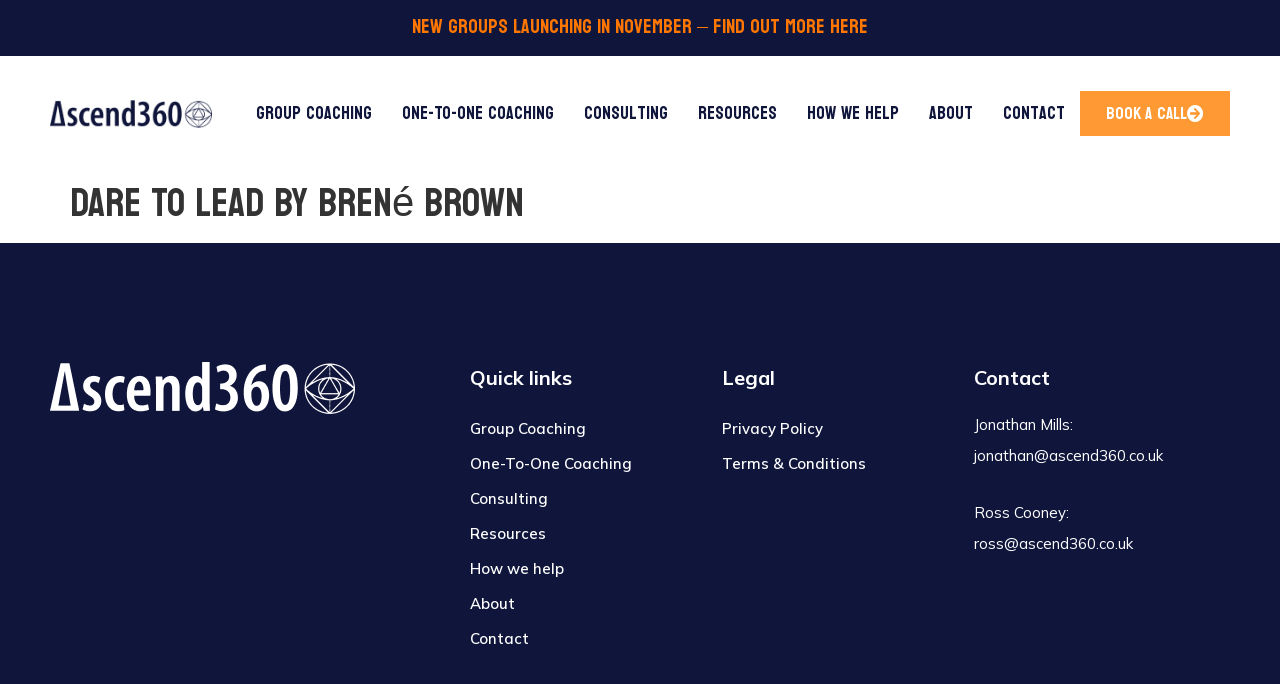

--- FILE ---
content_type: text/html; charset=UTF-8
request_url: https://www.ascend360.co.uk/resources/dare-to-lead-by-brene-brown/
body_size: 11633
content:
<!doctype html>
<html lang="en-US">
<head>
	<meta charset="UTF-8">
	<meta name="viewport" content="width=device-width, initial-scale=1">
	<link rel="profile" href="https://gmpg.org/xfn/11">
	<meta name='robots' content='index, follow, max-image-preview:large, max-snippet:-1, max-video-preview:-1' />

	<!-- This site is optimized with the Yoast SEO plugin v25.9 - https://yoast.com/wordpress/plugins/seo/ -->
	<title>DARE TO LEAD by Brené Brown - Ascend 360</title>
	<link rel="canonical" href="https://www.ascend360.co.uk/resources/dare-to-lead-by-brene-brown/" />
	<meta property="og:locale" content="en_US" />
	<meta property="og:type" content="article" />
	<meta property="og:title" content="DARE TO LEAD by Brené Brown - Ascend 360" />
	<meta property="og:url" content="https://www.ascend360.co.uk/resources/dare-to-lead-by-brene-brown/" />
	<meta property="og:site_name" content="Ascend 360" />
	<meta property="article:publisher" content="https://www.facebook.com/ascend360uk" />
	<meta property="article:modified_time" content="2022-07-22T12:31:56+00:00" />
	<meta name="twitter:card" content="summary_large_image" />
	<script type="application/ld+json" class="yoast-schema-graph">{"@context":"https://schema.org","@graph":[{"@type":"WebPage","@id":"https://www.ascend360.co.uk/resources/dare-to-lead-by-brene-brown/","url":"https://www.ascend360.co.uk/resources/dare-to-lead-by-brene-brown/","name":"DARE TO LEAD by Brené Brown - Ascend 360","isPartOf":{"@id":"https://www.ascend360.co.uk/#website"},"datePublished":"2022-07-22T12:31:55+00:00","dateModified":"2022-07-22T12:31:56+00:00","breadcrumb":{"@id":"https://www.ascend360.co.uk/resources/dare-to-lead-by-brene-brown/#breadcrumb"},"inLanguage":"en-US","potentialAction":[{"@type":"ReadAction","target":["https://www.ascend360.co.uk/resources/dare-to-lead-by-brene-brown/"]}]},{"@type":"BreadcrumbList","@id":"https://www.ascend360.co.uk/resources/dare-to-lead-by-brene-brown/#breadcrumb","itemListElement":[{"@type":"ListItem","position":1,"name":"Home","item":"https://www.ascend360.co.uk/"},{"@type":"ListItem","position":2,"name":"Resources","item":"https://www.ascend360.co.uk/resources/"},{"@type":"ListItem","position":3,"name":"DARE TO LEAD by Brené Brown"}]},{"@type":"WebSite","@id":"https://www.ascend360.co.uk/#website","url":"https://www.ascend360.co.uk/","name":"Ascend 360","description":"Business coaching to transform the way you work, live and play.","publisher":{"@id":"https://www.ascend360.co.uk/#organization"},"potentialAction":[{"@type":"SearchAction","target":{"@type":"EntryPoint","urlTemplate":"https://www.ascend360.co.uk/?s={search_term_string}"},"query-input":{"@type":"PropertyValueSpecification","valueRequired":true,"valueName":"search_term_string"}}],"inLanguage":"en-US"},{"@type":"Organization","@id":"https://www.ascend360.co.uk/#organization","name":"Ascend 360","url":"https://www.ascend360.co.uk/","logo":{"@type":"ImageObject","inLanguage":"en-US","@id":"https://www.ascend360.co.uk/#/schema/logo/image/","url":"https://www.ascend360.co.uk/wp-content/uploads/2022/05/logo.png","contentUrl":"https://www.ascend360.co.uk/wp-content/uploads/2022/05/logo.png","width":183,"height":32,"caption":"Ascend 360"},"image":{"@id":"https://www.ascend360.co.uk/#/schema/logo/image/"},"sameAs":["https://www.facebook.com/ascend360uk"]}]}</script>
	<!-- / Yoast SEO plugin. -->


<link rel="alternate" type="application/rss+xml" title="Ascend 360 &raquo; Feed" href="https://www.ascend360.co.uk/feed/" />
<link rel="alternate" type="application/rss+xml" title="Ascend 360 &raquo; Comments Feed" href="https://www.ascend360.co.uk/comments/feed/" />
<link rel="alternate" title="oEmbed (JSON)" type="application/json+oembed" href="https://www.ascend360.co.uk/wp-json/oembed/1.0/embed?url=https%3A%2F%2Fwww.ascend360.co.uk%2Fresources%2Fdare-to-lead-by-brene-brown%2F" />
<link rel="alternate" title="oEmbed (XML)" type="text/xml+oembed" href="https://www.ascend360.co.uk/wp-json/oembed/1.0/embed?url=https%3A%2F%2Fwww.ascend360.co.uk%2Fresources%2Fdare-to-lead-by-brene-brown%2F&#038;format=xml" />
<style id='wp-img-auto-sizes-contain-inline-css'>
img:is([sizes=auto i],[sizes^="auto," i]){contain-intrinsic-size:3000px 1500px}
/*# sourceURL=wp-img-auto-sizes-contain-inline-css */
</style>

<style id='wp-emoji-styles-inline-css'>

	img.wp-smiley, img.emoji {
		display: inline !important;
		border: none !important;
		box-shadow: none !important;
		height: 1em !important;
		width: 1em !important;
		margin: 0 0.07em !important;
		vertical-align: -0.1em !important;
		background: none !important;
		padding: 0 !important;
	}
/*# sourceURL=wp-emoji-styles-inline-css */
</style>
<link rel='stylesheet' id='wp-block-library-css' href='https://www.ascend360.co.uk/wp-includes/css/dist/block-library/style.min.css?ver=6.9' media='all' />
<style id='global-styles-inline-css'>
:root{--wp--preset--aspect-ratio--square: 1;--wp--preset--aspect-ratio--4-3: 4/3;--wp--preset--aspect-ratio--3-4: 3/4;--wp--preset--aspect-ratio--3-2: 3/2;--wp--preset--aspect-ratio--2-3: 2/3;--wp--preset--aspect-ratio--16-9: 16/9;--wp--preset--aspect-ratio--9-16: 9/16;--wp--preset--color--black: #000000;--wp--preset--color--cyan-bluish-gray: #abb8c3;--wp--preset--color--white: #ffffff;--wp--preset--color--pale-pink: #f78da7;--wp--preset--color--vivid-red: #cf2e2e;--wp--preset--color--luminous-vivid-orange: #ff6900;--wp--preset--color--luminous-vivid-amber: #fcb900;--wp--preset--color--light-green-cyan: #7bdcb5;--wp--preset--color--vivid-green-cyan: #00d084;--wp--preset--color--pale-cyan-blue: #8ed1fc;--wp--preset--color--vivid-cyan-blue: #0693e3;--wp--preset--color--vivid-purple: #9b51e0;--wp--preset--gradient--vivid-cyan-blue-to-vivid-purple: linear-gradient(135deg,rgb(6,147,227) 0%,rgb(155,81,224) 100%);--wp--preset--gradient--light-green-cyan-to-vivid-green-cyan: linear-gradient(135deg,rgb(122,220,180) 0%,rgb(0,208,130) 100%);--wp--preset--gradient--luminous-vivid-amber-to-luminous-vivid-orange: linear-gradient(135deg,rgb(252,185,0) 0%,rgb(255,105,0) 100%);--wp--preset--gradient--luminous-vivid-orange-to-vivid-red: linear-gradient(135deg,rgb(255,105,0) 0%,rgb(207,46,46) 100%);--wp--preset--gradient--very-light-gray-to-cyan-bluish-gray: linear-gradient(135deg,rgb(238,238,238) 0%,rgb(169,184,195) 100%);--wp--preset--gradient--cool-to-warm-spectrum: linear-gradient(135deg,rgb(74,234,220) 0%,rgb(151,120,209) 20%,rgb(207,42,186) 40%,rgb(238,44,130) 60%,rgb(251,105,98) 80%,rgb(254,248,76) 100%);--wp--preset--gradient--blush-light-purple: linear-gradient(135deg,rgb(255,206,236) 0%,rgb(152,150,240) 100%);--wp--preset--gradient--blush-bordeaux: linear-gradient(135deg,rgb(254,205,165) 0%,rgb(254,45,45) 50%,rgb(107,0,62) 100%);--wp--preset--gradient--luminous-dusk: linear-gradient(135deg,rgb(255,203,112) 0%,rgb(199,81,192) 50%,rgb(65,88,208) 100%);--wp--preset--gradient--pale-ocean: linear-gradient(135deg,rgb(255,245,203) 0%,rgb(182,227,212) 50%,rgb(51,167,181) 100%);--wp--preset--gradient--electric-grass: linear-gradient(135deg,rgb(202,248,128) 0%,rgb(113,206,126) 100%);--wp--preset--gradient--midnight: linear-gradient(135deg,rgb(2,3,129) 0%,rgb(40,116,252) 100%);--wp--preset--font-size--small: 13px;--wp--preset--font-size--medium: 20px;--wp--preset--font-size--large: 36px;--wp--preset--font-size--x-large: 42px;--wp--preset--spacing--20: 0.44rem;--wp--preset--spacing--30: 0.67rem;--wp--preset--spacing--40: 1rem;--wp--preset--spacing--50: 1.5rem;--wp--preset--spacing--60: 2.25rem;--wp--preset--spacing--70: 3.38rem;--wp--preset--spacing--80: 5.06rem;--wp--preset--shadow--natural: 6px 6px 9px rgba(0, 0, 0, 0.2);--wp--preset--shadow--deep: 12px 12px 50px rgba(0, 0, 0, 0.4);--wp--preset--shadow--sharp: 6px 6px 0px rgba(0, 0, 0, 0.2);--wp--preset--shadow--outlined: 6px 6px 0px -3px rgb(255, 255, 255), 6px 6px rgb(0, 0, 0);--wp--preset--shadow--crisp: 6px 6px 0px rgb(0, 0, 0);}:root { --wp--style--global--content-size: 800px;--wp--style--global--wide-size: 1200px; }:where(body) { margin: 0; }.wp-site-blocks > .alignleft { float: left; margin-right: 2em; }.wp-site-blocks > .alignright { float: right; margin-left: 2em; }.wp-site-blocks > .aligncenter { justify-content: center; margin-left: auto; margin-right: auto; }:where(.wp-site-blocks) > * { margin-block-start: 24px; margin-block-end: 0; }:where(.wp-site-blocks) > :first-child { margin-block-start: 0; }:where(.wp-site-blocks) > :last-child { margin-block-end: 0; }:root { --wp--style--block-gap: 24px; }:root :where(.is-layout-flow) > :first-child{margin-block-start: 0;}:root :where(.is-layout-flow) > :last-child{margin-block-end: 0;}:root :where(.is-layout-flow) > *{margin-block-start: 24px;margin-block-end: 0;}:root :where(.is-layout-constrained) > :first-child{margin-block-start: 0;}:root :where(.is-layout-constrained) > :last-child{margin-block-end: 0;}:root :where(.is-layout-constrained) > *{margin-block-start: 24px;margin-block-end: 0;}:root :where(.is-layout-flex){gap: 24px;}:root :where(.is-layout-grid){gap: 24px;}.is-layout-flow > .alignleft{float: left;margin-inline-start: 0;margin-inline-end: 2em;}.is-layout-flow > .alignright{float: right;margin-inline-start: 2em;margin-inline-end: 0;}.is-layout-flow > .aligncenter{margin-left: auto !important;margin-right: auto !important;}.is-layout-constrained > .alignleft{float: left;margin-inline-start: 0;margin-inline-end: 2em;}.is-layout-constrained > .alignright{float: right;margin-inline-start: 2em;margin-inline-end: 0;}.is-layout-constrained > .aligncenter{margin-left: auto !important;margin-right: auto !important;}.is-layout-constrained > :where(:not(.alignleft):not(.alignright):not(.alignfull)){max-width: var(--wp--style--global--content-size);margin-left: auto !important;margin-right: auto !important;}.is-layout-constrained > .alignwide{max-width: var(--wp--style--global--wide-size);}body .is-layout-flex{display: flex;}.is-layout-flex{flex-wrap: wrap;align-items: center;}.is-layout-flex > :is(*, div){margin: 0;}body .is-layout-grid{display: grid;}.is-layout-grid > :is(*, div){margin: 0;}body{padding-top: 0px;padding-right: 0px;padding-bottom: 0px;padding-left: 0px;}a:where(:not(.wp-element-button)){text-decoration: underline;}:root :where(.wp-element-button, .wp-block-button__link){background-color: #32373c;border-width: 0;color: #fff;font-family: inherit;font-size: inherit;font-style: inherit;font-weight: inherit;letter-spacing: inherit;line-height: inherit;padding-top: calc(0.667em + 2px);padding-right: calc(1.333em + 2px);padding-bottom: calc(0.667em + 2px);padding-left: calc(1.333em + 2px);text-decoration: none;text-transform: inherit;}.has-black-color{color: var(--wp--preset--color--black) !important;}.has-cyan-bluish-gray-color{color: var(--wp--preset--color--cyan-bluish-gray) !important;}.has-white-color{color: var(--wp--preset--color--white) !important;}.has-pale-pink-color{color: var(--wp--preset--color--pale-pink) !important;}.has-vivid-red-color{color: var(--wp--preset--color--vivid-red) !important;}.has-luminous-vivid-orange-color{color: var(--wp--preset--color--luminous-vivid-orange) !important;}.has-luminous-vivid-amber-color{color: var(--wp--preset--color--luminous-vivid-amber) !important;}.has-light-green-cyan-color{color: var(--wp--preset--color--light-green-cyan) !important;}.has-vivid-green-cyan-color{color: var(--wp--preset--color--vivid-green-cyan) !important;}.has-pale-cyan-blue-color{color: var(--wp--preset--color--pale-cyan-blue) !important;}.has-vivid-cyan-blue-color{color: var(--wp--preset--color--vivid-cyan-blue) !important;}.has-vivid-purple-color{color: var(--wp--preset--color--vivid-purple) !important;}.has-black-background-color{background-color: var(--wp--preset--color--black) !important;}.has-cyan-bluish-gray-background-color{background-color: var(--wp--preset--color--cyan-bluish-gray) !important;}.has-white-background-color{background-color: var(--wp--preset--color--white) !important;}.has-pale-pink-background-color{background-color: var(--wp--preset--color--pale-pink) !important;}.has-vivid-red-background-color{background-color: var(--wp--preset--color--vivid-red) !important;}.has-luminous-vivid-orange-background-color{background-color: var(--wp--preset--color--luminous-vivid-orange) !important;}.has-luminous-vivid-amber-background-color{background-color: var(--wp--preset--color--luminous-vivid-amber) !important;}.has-light-green-cyan-background-color{background-color: var(--wp--preset--color--light-green-cyan) !important;}.has-vivid-green-cyan-background-color{background-color: var(--wp--preset--color--vivid-green-cyan) !important;}.has-pale-cyan-blue-background-color{background-color: var(--wp--preset--color--pale-cyan-blue) !important;}.has-vivid-cyan-blue-background-color{background-color: var(--wp--preset--color--vivid-cyan-blue) !important;}.has-vivid-purple-background-color{background-color: var(--wp--preset--color--vivid-purple) !important;}.has-black-border-color{border-color: var(--wp--preset--color--black) !important;}.has-cyan-bluish-gray-border-color{border-color: var(--wp--preset--color--cyan-bluish-gray) !important;}.has-white-border-color{border-color: var(--wp--preset--color--white) !important;}.has-pale-pink-border-color{border-color: var(--wp--preset--color--pale-pink) !important;}.has-vivid-red-border-color{border-color: var(--wp--preset--color--vivid-red) !important;}.has-luminous-vivid-orange-border-color{border-color: var(--wp--preset--color--luminous-vivid-orange) !important;}.has-luminous-vivid-amber-border-color{border-color: var(--wp--preset--color--luminous-vivid-amber) !important;}.has-light-green-cyan-border-color{border-color: var(--wp--preset--color--light-green-cyan) !important;}.has-vivid-green-cyan-border-color{border-color: var(--wp--preset--color--vivid-green-cyan) !important;}.has-pale-cyan-blue-border-color{border-color: var(--wp--preset--color--pale-cyan-blue) !important;}.has-vivid-cyan-blue-border-color{border-color: var(--wp--preset--color--vivid-cyan-blue) !important;}.has-vivid-purple-border-color{border-color: var(--wp--preset--color--vivid-purple) !important;}.has-vivid-cyan-blue-to-vivid-purple-gradient-background{background: var(--wp--preset--gradient--vivid-cyan-blue-to-vivid-purple) !important;}.has-light-green-cyan-to-vivid-green-cyan-gradient-background{background: var(--wp--preset--gradient--light-green-cyan-to-vivid-green-cyan) !important;}.has-luminous-vivid-amber-to-luminous-vivid-orange-gradient-background{background: var(--wp--preset--gradient--luminous-vivid-amber-to-luminous-vivid-orange) !important;}.has-luminous-vivid-orange-to-vivid-red-gradient-background{background: var(--wp--preset--gradient--luminous-vivid-orange-to-vivid-red) !important;}.has-very-light-gray-to-cyan-bluish-gray-gradient-background{background: var(--wp--preset--gradient--very-light-gray-to-cyan-bluish-gray) !important;}.has-cool-to-warm-spectrum-gradient-background{background: var(--wp--preset--gradient--cool-to-warm-spectrum) !important;}.has-blush-light-purple-gradient-background{background: var(--wp--preset--gradient--blush-light-purple) !important;}.has-blush-bordeaux-gradient-background{background: var(--wp--preset--gradient--blush-bordeaux) !important;}.has-luminous-dusk-gradient-background{background: var(--wp--preset--gradient--luminous-dusk) !important;}.has-pale-ocean-gradient-background{background: var(--wp--preset--gradient--pale-ocean) !important;}.has-electric-grass-gradient-background{background: var(--wp--preset--gradient--electric-grass) !important;}.has-midnight-gradient-background{background: var(--wp--preset--gradient--midnight) !important;}.has-small-font-size{font-size: var(--wp--preset--font-size--small) !important;}.has-medium-font-size{font-size: var(--wp--preset--font-size--medium) !important;}.has-large-font-size{font-size: var(--wp--preset--font-size--large) !important;}.has-x-large-font-size{font-size: var(--wp--preset--font-size--x-large) !important;}
/*# sourceURL=global-styles-inline-css */
</style>

<link rel='stylesheet' id='hello-elementor-css' href='https://www.ascend360.co.uk/wp-content/themes/hello-elementor/assets/css/reset.css?ver=3.4.4' media='all' />
<link rel='stylesheet' id='hello-elementor-theme-style-css' href='https://www.ascend360.co.uk/wp-content/themes/hello-elementor/assets/css/theme.css?ver=3.4.4' media='all' />
<link rel='stylesheet' id='hello-elementor-header-footer-css' href='https://www.ascend360.co.uk/wp-content/themes/hello-elementor/assets/css/header-footer.css?ver=3.4.4' media='all' />
<link rel='stylesheet' id='elementor-frontend-css' href='https://www.ascend360.co.uk/wp-content/plugins/elementor/assets/css/frontend.min.css?ver=3.33.0' media='all' />
<link rel='stylesheet' id='elementor-post-5-css' href='https://www.ascend360.co.uk/wp-content/uploads/elementor/css/post-5.css?ver=1764879824' media='all' />
<link rel='stylesheet' id='widget-image-css' href='https://www.ascend360.co.uk/wp-content/plugins/elementor/assets/css/widget-image.min.css?ver=3.33.0' media='all' />
<link rel='stylesheet' id='widget-nav-menu-css' href='https://www.ascend360.co.uk/wp-content/plugins/elementor-pro/assets/css/widget-nav-menu.min.css?ver=3.33.1' media='all' />
<link rel='stylesheet' id='widget-heading-css' href='https://www.ascend360.co.uk/wp-content/plugins/elementor/assets/css/widget-heading.min.css?ver=3.33.0' media='all' />
<link rel='stylesheet' id='widget-icon-list-css' href='https://www.ascend360.co.uk/wp-content/plugins/elementor/assets/css/widget-icon-list.min.css?ver=3.33.0' media='all' />
<link rel='stylesheet' id='elementor-icons-css' href='https://www.ascend360.co.uk/wp-content/plugins/elementor/assets/lib/eicons/css/elementor-icons.min.css?ver=5.44.0' media='all' />
<link rel='stylesheet' id='elementor-post-572-css' href='https://www.ascend360.co.uk/wp-content/uploads/elementor/css/post-572.css?ver=1764879825' media='all' />
<link rel='stylesheet' id='elementor-post-294-css' href='https://www.ascend360.co.uk/wp-content/uploads/elementor/css/post-294.css?ver=1764879825' media='all' />
<link rel='stylesheet' id='elementor-gf-mulish-css' href='https://fonts.googleapis.com/css?family=Mulish:100,100italic,200,200italic,300,300italic,400,400italic,500,500italic,600,600italic,700,700italic,800,800italic,900,900italic&#038;display=swap' media='all' />
<link rel='stylesheet' id='elementor-gf-koulen-css' href='https://fonts.googleapis.com/css?family=Koulen:100,100italic,200,200italic,300,300italic,400,400italic,500,500italic,600,600italic,700,700italic,800,800italic,900,900italic&#038;display=swap' media='all' />
<link rel='stylesheet' id='elementor-icons-shared-0-css' href='https://www.ascend360.co.uk/wp-content/plugins/elementor/assets/lib/font-awesome/css/fontawesome.min.css?ver=5.15.3' media='all' />
<link rel='stylesheet' id='elementor-icons-fa-solid-css' href='https://www.ascend360.co.uk/wp-content/plugins/elementor/assets/lib/font-awesome/css/solid.min.css?ver=5.15.3' media='all' />
<link rel='stylesheet' id='elementor-icons-fa-brands-css' href='https://www.ascend360.co.uk/wp-content/plugins/elementor/assets/lib/font-awesome/css/brands.min.css?ver=5.15.3' media='all' />
<script src="https://www.ascend360.co.uk/wp-includes/js/jquery/jquery.min.js?ver=3.7.1" id="jquery-core-js"></script>
<script src="https://www.ascend360.co.uk/wp-includes/js/jquery/jquery-migrate.min.js?ver=3.4.1" id="jquery-migrate-js"></script>
<link rel="https://api.w.org/" href="https://www.ascend360.co.uk/wp-json/" /><link rel="alternate" title="JSON" type="application/json" href="https://www.ascend360.co.uk/wp-json/wp/v2/resources/3198" /><link rel="EditURI" type="application/rsd+xml" title="RSD" href="https://www.ascend360.co.uk/xmlrpc.php?rsd" />
<meta name="generator" content="WordPress 6.9" />
<link rel='shortlink' href='https://www.ascend360.co.uk/?p=3198' />
<meta name="generator" content="Elementor 3.33.0; features: additional_custom_breakpoints; settings: css_print_method-external, google_font-enabled, font_display-swap">
<!-- Google Tag Manager --><script>(function(w,d,s,l,i){w[l]=w[l]||[];w[l].push({'gtm.start':
new Date().getTime(),event:'gtm.js'});var f=d.getElementsByTagName(s)[0],
j=d.createElement(s),dl=l!='dataLayer'?'&l='+l:'';j.async=true;j.src=
'https://www.googletagmanager.com/gtm.js?id='+i+dl;f.parentNode.insertBefore(j,f);
})(window,document,'script','dataLayer','GTM-MF6JS89');</script><!-- End Google Tag Manager -->
<script defer data-domain="ascend360.co.uk" src="https://plausible.prblm.co/js/plausible.js"></script>

			<style>
				.e-con.e-parent:nth-of-type(n+4):not(.e-lazyloaded):not(.e-no-lazyload),
				.e-con.e-parent:nth-of-type(n+4):not(.e-lazyloaded):not(.e-no-lazyload) * {
					background-image: none !important;
				}
				@media screen and (max-height: 1024px) {
					.e-con.e-parent:nth-of-type(n+3):not(.e-lazyloaded):not(.e-no-lazyload),
					.e-con.e-parent:nth-of-type(n+3):not(.e-lazyloaded):not(.e-no-lazyload) * {
						background-image: none !important;
					}
				}
				@media screen and (max-height: 640px) {
					.e-con.e-parent:nth-of-type(n+2):not(.e-lazyloaded):not(.e-no-lazyload),
					.e-con.e-parent:nth-of-type(n+2):not(.e-lazyloaded):not(.e-no-lazyload) * {
						background-image: none !important;
					}
				}
			</style>
			<link rel="icon" href="https://www.ascend360.co.uk/wp-content/uploads/2022/05/favicon.png" sizes="32x32" />
<link rel="icon" href="https://www.ascend360.co.uk/wp-content/uploads/2022/05/favicon.png" sizes="192x192" />
<link rel="apple-touch-icon" href="https://www.ascend360.co.uk/wp-content/uploads/2022/05/favicon.png" />
<meta name="msapplication-TileImage" content="https://www.ascend360.co.uk/wp-content/uploads/2022/05/favicon.png" />
</head>
<body class="wp-singular resources-template-default single single-resources postid-3198 wp-custom-logo wp-embed-responsive wp-theme-hello-elementor hello-elementor-default elementor-default elementor-kit-5">

<!-- Calendly link widget begin -->
<link href="https://assets.calendly.com/assets/external/widget.css" rel="stylesheet">
<script src="https://assets.calendly.com/assets/external/widget.js" type="text/javascript" async></script>

<!-- Calendly link widget end -->

<!-- Trigger calendly popup from elementor button with class of .bookcall added -->
<script>jQuery( document ).ready( function( $ ) {$( document ).on( 'click', '.bookcall', function( event ) {event.preventDefault();Calendly.initPopupWidget({url:'https://calendly.com/ascend360/catch_up'});} );} );</script>
<!-- Trigger calendly popup from elementor button with class of .bookcall added -->
<!-- Google Tag Manager (noscript) --><noscript><iframe src="https://www.googletagmanager.com/ns.html?id=GTM-MF6JS89"
height="0" width="0" style="display:none;visibility:hidden"></iframe></noscript><!-- End Google Tag Manager (noscript) -->

<a class="skip-link screen-reader-text" href="#content">Skip to content</a>

		<header data-elementor-type="header" data-elementor-id="572" class="elementor elementor-572 elementor-location-header" data-elementor-post-type="elementor_library">
			<div class="elementor-element elementor-element-142dff7 e-flex e-con-boxed e-con e-parent" data-id="142dff7" data-element_type="container" data-settings="{&quot;background_background&quot;:&quot;classic&quot;}">
					<div class="e-con-inner">
				<div class="elementor-element elementor-element-827e245 elementor-widget elementor-widget-text-editor" data-id="827e245" data-element_type="widget" data-widget_type="text-editor.default">
				<div class="elementor-widget-container">
									<p><a href="https://www.ascend360.co.uk/#signup">NEW GROUPS LAUNCHING IN November &#8211; FIND OUT MORE HERE</a></p>								</div>
				</div>
					</div>
				</div>
				<section class="elementor-section elementor-top-section elementor-element elementor-element-4e976c4 elementor-section-content-middle elementor-section-boxed elementor-section-height-default elementor-section-height-default" data-id="4e976c4" data-element_type="section">
						<div class="elementor-container elementor-column-gap-default">
					<div class="elementor-column elementor-col-50 elementor-top-column elementor-element elementor-element-452da7c" data-id="452da7c" data-element_type="column">
			<div class="elementor-widget-wrap elementor-element-populated">
						<div class="elementor-element elementor-element-ca5a598 elementor-widget elementor-widget-theme-site-logo elementor-widget-image" data-id="ca5a598" data-element_type="widget" data-widget_type="theme-site-logo.default">
				<div class="elementor-widget-container">
											<a href="https://www.ascend360.co.uk">
			<img width="183" height="32" src="https://www.ascend360.co.uk/wp-content/uploads/2022/05/logo.png" class="attachment-full size-full wp-image-25" alt="" />				</a>
											</div>
				</div>
					</div>
		</div>
				<div class="elementor-column elementor-col-50 elementor-top-column elementor-element elementor-element-0fee010" data-id="0fee010" data-element_type="column">
			<div class="elementor-widget-wrap elementor-element-populated">
						<div class="elementor-element elementor-element-19f643b elementor-widget__width-auto elementor-nav-menu--stretch elementor-nav-menu--dropdown-tablet elementor-nav-menu__text-align-aside elementor-nav-menu--toggle elementor-nav-menu--burger elementor-widget elementor-widget-nav-menu" data-id="19f643b" data-element_type="widget" data-settings="{&quot;full_width&quot;:&quot;stretch&quot;,&quot;submenu_icon&quot;:{&quot;value&quot;:&quot;&lt;i class=\&quot;\&quot; aria-hidden=\&quot;true\&quot;&gt;&lt;\/i&gt;&quot;,&quot;library&quot;:&quot;&quot;},&quot;layout&quot;:&quot;horizontal&quot;,&quot;toggle&quot;:&quot;burger&quot;}" data-widget_type="nav-menu.default">
				<div class="elementor-widget-container">
								<nav aria-label="Menu" class="elementor-nav-menu--main elementor-nav-menu__container elementor-nav-menu--layout-horizontal e--pointer-none">
				<ul id="menu-1-19f643b" class="elementor-nav-menu"><li class="menu-item menu-item-type-post_type menu-item-object-page menu-item-1095"><a href="https://www.ascend360.co.uk/group-coaching/" class="elementor-item">Group Coaching</a></li>
<li class="menu-item menu-item-type-post_type menu-item-object-page menu-item-1096"><a href="https://www.ascend360.co.uk/one-to-one-coaching/" class="elementor-item">One-To-One Coaching</a></li>
<li class="menu-item menu-item-type-post_type menu-item-object-page menu-item-8599"><a href="https://www.ascend360.co.uk/page-for-bethan/" class="elementor-item">Consulting</a></li>
<li class="menu-item menu-item-type-post_type menu-item-object-page menu-item-2228"><a href="https://www.ascend360.co.uk/ascend-360-resources/" class="elementor-item">Resources</a></li>
<li class="menu-item menu-item-type-post_type menu-item-object-page menu-item-1081"><a href="https://www.ascend360.co.uk/what-we-do/" class="elementor-item">How we help</a></li>
<li class="menu-item menu-item-type-post_type menu-item-object-page menu-item-1079"><a href="https://www.ascend360.co.uk/about/" class="elementor-item">About</a></li>
<li class="menu-item menu-item-type-post_type menu-item-object-page menu-item-2261"><a href="https://www.ascend360.co.uk/contact-us/" class="elementor-item">Contact</a></li>
</ul>			</nav>
					<div class="elementor-menu-toggle" role="button" tabindex="0" aria-label="Menu Toggle" aria-expanded="false">
			<i aria-hidden="true" role="presentation" class="elementor-menu-toggle__icon--open eicon-menu-bar"></i><i aria-hidden="true" role="presentation" class="elementor-menu-toggle__icon--close eicon-close"></i>		</div>
					<nav class="elementor-nav-menu--dropdown elementor-nav-menu__container" aria-hidden="true">
				<ul id="menu-2-19f643b" class="elementor-nav-menu"><li class="menu-item menu-item-type-post_type menu-item-object-page menu-item-1095"><a href="https://www.ascend360.co.uk/group-coaching/" class="elementor-item" tabindex="-1">Group Coaching</a></li>
<li class="menu-item menu-item-type-post_type menu-item-object-page menu-item-1096"><a href="https://www.ascend360.co.uk/one-to-one-coaching/" class="elementor-item" tabindex="-1">One-To-One Coaching</a></li>
<li class="menu-item menu-item-type-post_type menu-item-object-page menu-item-8599"><a href="https://www.ascend360.co.uk/page-for-bethan/" class="elementor-item" tabindex="-1">Consulting</a></li>
<li class="menu-item menu-item-type-post_type menu-item-object-page menu-item-2228"><a href="https://www.ascend360.co.uk/ascend-360-resources/" class="elementor-item" tabindex="-1">Resources</a></li>
<li class="menu-item menu-item-type-post_type menu-item-object-page menu-item-1081"><a href="https://www.ascend360.co.uk/what-we-do/" class="elementor-item" tabindex="-1">How we help</a></li>
<li class="menu-item menu-item-type-post_type menu-item-object-page menu-item-1079"><a href="https://www.ascend360.co.uk/about/" class="elementor-item" tabindex="-1">About</a></li>
<li class="menu-item menu-item-type-post_type menu-item-object-page menu-item-2261"><a href="https://www.ascend360.co.uk/contact-us/" class="elementor-item" tabindex="-1">Contact</a></li>
</ul>			</nav>
						</div>
				</div>
				<div class="elementor-element elementor-element-1955ec1 elementor-widget__width-auto elementor-hidden-tablet elementor-hidden-mobile bookcall elementor-widget elementor-widget-button" data-id="1955ec1" data-element_type="widget" data-widget_type="button.default">
				<div class="elementor-widget-container">
									<div class="elementor-button-wrapper">
					<a class="elementor-button elementor-button-link elementor-size-sm" href="#">
						<span class="elementor-button-content-wrapper">
						<span class="elementor-button-icon">
				<i aria-hidden="true" class="fas fa-arrow-circle-right"></i>			</span>
									<span class="elementor-button-text">book a call</span>
					</span>
					</a>
				</div>
								</div>
				</div>
					</div>
		</div>
					</div>
		</section>
				</header>
		
<main id="content" class="site-main post-3198 resources type-resources status-publish hentry category-recommended-reading topic-preparing-for-success">

			<div class="page-header">
			<h1 class="entry-title">DARE TO LEAD by Brené Brown</h1>		</div>
	
	<div class="page-content">
		
		
			</div>

	
</main>

			<footer data-elementor-type="footer" data-elementor-id="294" class="elementor elementor-294 elementor-location-footer" data-elementor-post-type="elementor_library">
					<section class="elementor-section elementor-top-section elementor-element elementor-element-3c01e38 elementor-section-full_width elementor-section-height-default elementor-section-height-default" data-id="3c01e38" data-element_type="section" data-settings="{&quot;background_background&quot;:&quot;classic&quot;}">
						<div class="elementor-container elementor-column-gap-default">
					<div class="elementor-column elementor-col-100 elementor-top-column elementor-element elementor-element-6e19b04" data-id="6e19b04" data-element_type="column">
			<div class="elementor-widget-wrap elementor-element-populated">
						<section class="elementor-section elementor-inner-section elementor-element elementor-element-a838a67 elementor-section-boxed elementor-section-height-default elementor-section-height-default" data-id="a838a67" data-element_type="section">
						<div class="elementor-container elementor-column-gap-default">
					<div class="elementor-column elementor-col-25 elementor-inner-column elementor-element elementor-element-49f67bb" data-id="49f67bb" data-element_type="column">
			<div class="elementor-widget-wrap elementor-element-populated">
						<div class="elementor-element elementor-element-06f9079 elementor-widget elementor-widget-image" data-id="06f9079" data-element_type="widget" data-widget_type="image.default">
				<div class="elementor-widget-container">
															<img width="305" height="53" src="https://www.ascend360.co.uk/wp-content/uploads/2022/05/Group.png" class="attachment-large size-large wp-image-298" alt="" srcset="https://www.ascend360.co.uk/wp-content/uploads/2022/05/Group.png 305w, https://www.ascend360.co.uk/wp-content/uploads/2022/05/Group-300x52.png 300w" sizes="(max-width: 305px) 100vw, 305px" />															</div>
				</div>
					</div>
		</div>
				<div class="elementor-column elementor-col-25 elementor-inner-column elementor-element elementor-element-0aab407" data-id="0aab407" data-element_type="column">
			<div class="elementor-widget-wrap elementor-element-populated">
						<div class="elementor-element elementor-element-b530ab1 elementor-widget elementor-widget-heading" data-id="b530ab1" data-element_type="widget" data-widget_type="heading.default">
				<div class="elementor-widget-container">
					<h2 class="elementor-heading-title elementor-size-default">Quick links</h2>				</div>
				</div>
				<div class="elementor-element elementor-element-72feb9c elementor-nav-menu--dropdown-none elementor-widget elementor-widget-nav-menu" data-id="72feb9c" data-element_type="widget" data-settings="{&quot;layout&quot;:&quot;vertical&quot;,&quot;submenu_icon&quot;:{&quot;value&quot;:&quot;&lt;i class=\&quot;fas fa-caret-down\&quot; aria-hidden=\&quot;true\&quot;&gt;&lt;\/i&gt;&quot;,&quot;library&quot;:&quot;fa-solid&quot;}}" data-widget_type="nav-menu.default">
				<div class="elementor-widget-container">
								<nav aria-label="Menu" class="elementor-nav-menu--main elementor-nav-menu__container elementor-nav-menu--layout-vertical e--pointer-none">
				<ul id="menu-1-72feb9c" class="elementor-nav-menu sm-vertical"><li class="menu-item menu-item-type-post_type menu-item-object-page menu-item-1095"><a href="https://www.ascend360.co.uk/group-coaching/" class="elementor-item">Group Coaching</a></li>
<li class="menu-item menu-item-type-post_type menu-item-object-page menu-item-1096"><a href="https://www.ascend360.co.uk/one-to-one-coaching/" class="elementor-item">One-To-One Coaching</a></li>
<li class="menu-item menu-item-type-post_type menu-item-object-page menu-item-8599"><a href="https://www.ascend360.co.uk/page-for-bethan/" class="elementor-item">Consulting</a></li>
<li class="menu-item menu-item-type-post_type menu-item-object-page menu-item-2228"><a href="https://www.ascend360.co.uk/ascend-360-resources/" class="elementor-item">Resources</a></li>
<li class="menu-item menu-item-type-post_type menu-item-object-page menu-item-1081"><a href="https://www.ascend360.co.uk/what-we-do/" class="elementor-item">How we help</a></li>
<li class="menu-item menu-item-type-post_type menu-item-object-page menu-item-1079"><a href="https://www.ascend360.co.uk/about/" class="elementor-item">About</a></li>
<li class="menu-item menu-item-type-post_type menu-item-object-page menu-item-2261"><a href="https://www.ascend360.co.uk/contact-us/" class="elementor-item">Contact</a></li>
</ul>			</nav>
						<nav class="elementor-nav-menu--dropdown elementor-nav-menu__container" aria-hidden="true">
				<ul id="menu-2-72feb9c" class="elementor-nav-menu sm-vertical"><li class="menu-item menu-item-type-post_type menu-item-object-page menu-item-1095"><a href="https://www.ascend360.co.uk/group-coaching/" class="elementor-item" tabindex="-1">Group Coaching</a></li>
<li class="menu-item menu-item-type-post_type menu-item-object-page menu-item-1096"><a href="https://www.ascend360.co.uk/one-to-one-coaching/" class="elementor-item" tabindex="-1">One-To-One Coaching</a></li>
<li class="menu-item menu-item-type-post_type menu-item-object-page menu-item-8599"><a href="https://www.ascend360.co.uk/page-for-bethan/" class="elementor-item" tabindex="-1">Consulting</a></li>
<li class="menu-item menu-item-type-post_type menu-item-object-page menu-item-2228"><a href="https://www.ascend360.co.uk/ascend-360-resources/" class="elementor-item" tabindex="-1">Resources</a></li>
<li class="menu-item menu-item-type-post_type menu-item-object-page menu-item-1081"><a href="https://www.ascend360.co.uk/what-we-do/" class="elementor-item" tabindex="-1">How we help</a></li>
<li class="menu-item menu-item-type-post_type menu-item-object-page menu-item-1079"><a href="https://www.ascend360.co.uk/about/" class="elementor-item" tabindex="-1">About</a></li>
<li class="menu-item menu-item-type-post_type menu-item-object-page menu-item-2261"><a href="https://www.ascend360.co.uk/contact-us/" class="elementor-item" tabindex="-1">Contact</a></li>
</ul>			</nav>
						</div>
				</div>
					</div>
		</div>
				<div class="elementor-column elementor-col-25 elementor-inner-column elementor-element elementor-element-1e5f258" data-id="1e5f258" data-element_type="column">
			<div class="elementor-widget-wrap elementor-element-populated">
						<div class="elementor-element elementor-element-16da3c0 elementor-widget elementor-widget-heading" data-id="16da3c0" data-element_type="widget" data-widget_type="heading.default">
				<div class="elementor-widget-container">
					<h2 class="elementor-heading-title elementor-size-default">Legal</h2>				</div>
				</div>
				<div class="elementor-element elementor-element-291d1e4 elementor-nav-menu--dropdown-none elementor-widget elementor-widget-nav-menu" data-id="291d1e4" data-element_type="widget" data-settings="{&quot;layout&quot;:&quot;vertical&quot;,&quot;submenu_icon&quot;:{&quot;value&quot;:&quot;&lt;i class=\&quot;fas fa-caret-down\&quot; aria-hidden=\&quot;true\&quot;&gt;&lt;\/i&gt;&quot;,&quot;library&quot;:&quot;fa-solid&quot;}}" data-widget_type="nav-menu.default">
				<div class="elementor-widget-container">
								<nav aria-label="Menu" class="elementor-nav-menu--main elementor-nav-menu__container elementor-nav-menu--layout-vertical e--pointer-none">
				<ul id="menu-1-291d1e4" class="elementor-nav-menu sm-vertical"><li class="menu-item menu-item-type-post_type menu-item-object-page menu-item-privacy-policy menu-item-1090"><a rel="privacy-policy" href="https://www.ascend360.co.uk/privacy-policy/" class="elementor-item">Privacy Policy</a></li>
<li class="menu-item menu-item-type-post_type menu-item-object-page menu-item-1089"><a href="https://www.ascend360.co.uk/terms-and-conditions/" class="elementor-item">Terms &#038; Conditions</a></li>
</ul>			</nav>
						<nav class="elementor-nav-menu--dropdown elementor-nav-menu__container" aria-hidden="true">
				<ul id="menu-2-291d1e4" class="elementor-nav-menu sm-vertical"><li class="menu-item menu-item-type-post_type menu-item-object-page menu-item-privacy-policy menu-item-1090"><a rel="privacy-policy" href="https://www.ascend360.co.uk/privacy-policy/" class="elementor-item" tabindex="-1">Privacy Policy</a></li>
<li class="menu-item menu-item-type-post_type menu-item-object-page menu-item-1089"><a href="https://www.ascend360.co.uk/terms-and-conditions/" class="elementor-item" tabindex="-1">Terms &#038; Conditions</a></li>
</ul>			</nav>
						</div>
				</div>
					</div>
		</div>
				<div class="elementor-column elementor-col-25 elementor-inner-column elementor-element elementor-element-d951a27" data-id="d951a27" data-element_type="column">
			<div class="elementor-widget-wrap elementor-element-populated">
						<div class="elementor-element elementor-element-8090058 elementor-widget elementor-widget-heading" data-id="8090058" data-element_type="widget" data-widget_type="heading.default">
				<div class="elementor-widget-container">
					<h2 class="elementor-heading-title elementor-size-default">Contact</h2>				</div>
				</div>
				<div class="elementor-element elementor-element-9de8033 elementor-mobile-align-center elementor-icon-list--layout-traditional elementor-list-item-link-full_width elementor-widget elementor-widget-icon-list" data-id="9de8033" data-element_type="widget" data-widget_type="icon-list.default">
				<div class="elementor-widget-container">
							<ul class="elementor-icon-list-items">
							<li class="elementor-icon-list-item">
										<span class="elementor-icon-list-text">Jonathan Mills:</span>
									</li>
								<li class="elementor-icon-list-item">
											<a href="mailto:jonathan@ascend360.co.uk">

											<span class="elementor-icon-list-text">jonathan@ascend360.co.uk</span>
											</a>
									</li>
						</ul>
						</div>
				</div>
				<div class="elementor-element elementor-element-f50967a elementor-mobile-align-center elementor-icon-list--layout-traditional elementor-list-item-link-full_width elementor-widget elementor-widget-icon-list" data-id="f50967a" data-element_type="widget" data-widget_type="icon-list.default">
				<div class="elementor-widget-container">
							<ul class="elementor-icon-list-items">
							<li class="elementor-icon-list-item">
										<span class="elementor-icon-list-text">Ross Cooney:</span>
									</li>
								<li class="elementor-icon-list-item">
											<a href="mailto:ross@ascend360.co.uk">

											<span class="elementor-icon-list-text">ross@ascend360.co.uk</span>
											</a>
									</li>
						</ul>
						</div>
				</div>
					</div>
		</div>
					</div>
		</section>
				<section class="elementor-section elementor-inner-section elementor-element elementor-element-4d77a01 elementor-section-content-middle elementor-reverse-mobile elementor-section-boxed elementor-section-height-default elementor-section-height-default" data-id="4d77a01" data-element_type="section">
						<div class="elementor-container elementor-column-gap-default">
					<div class="elementor-column elementor-col-50 elementor-inner-column elementor-element elementor-element-0e025fc" data-id="0e025fc" data-element_type="column">
			<div class="elementor-widget-wrap elementor-element-populated">
						<div class="elementor-element elementor-element-d01eb3e elementor-widget elementor-widget-heading" data-id="d01eb3e" data-element_type="widget" data-widget_type="heading.default">
				<div class="elementor-widget-container">
					<h2 class="elementor-heading-title elementor-size-default">© Copyright 2022 Ascend360.</h2>				</div>
				</div>
					</div>
		</div>
				<div class="elementor-column elementor-col-50 elementor-inner-column elementor-element elementor-element-a0d84fc" data-id="a0d84fc" data-element_type="column">
			<div class="elementor-widget-wrap elementor-element-populated">
						<div class="elementor-element elementor-element-be49e41 elementor-icon-list--layout-inline elementor-align-right elementor-mobile-align-center elementor-list-item-link-full_width elementor-widget elementor-widget-icon-list" data-id="be49e41" data-element_type="widget" data-widget_type="icon-list.default">
				<div class="elementor-widget-container">
							<ul class="elementor-icon-list-items elementor-inline-items">
							<li class="elementor-icon-list-item elementor-inline-item">
											<a href="https://www.linkedin.com/company/ascend360/?viewAsMember=true" target="_blank">

												<span class="elementor-icon-list-icon">
							<i aria-hidden="true" class="fab fa-linkedin"></i>						</span>
										<span class="elementor-icon-list-text"></span>
											</a>
									</li>
								<li class="elementor-icon-list-item elementor-inline-item">
											<a href="https://www.facebook.com/ascend360uk">

												<span class="elementor-icon-list-icon">
							<i aria-hidden="true" class="fab fa-facebook-square"></i>						</span>
										<span class="elementor-icon-list-text"></span>
											</a>
									</li>
								<li class="elementor-icon-list-item elementor-inline-item">
											<a href="https://www.instagram.com/ascend.360/?hl=en">

												<span class="elementor-icon-list-icon">
							<i aria-hidden="true" class="fab fa-instagram"></i>						</span>
										<span class="elementor-icon-list-text"></span>
											</a>
									</li>
						</ul>
						</div>
				</div>
					</div>
		</div>
					</div>
		</section>
					</div>
		</div>
					</div>
		</section>
				</footer>
		
<script type="speculationrules">
{"prefetch":[{"source":"document","where":{"and":[{"href_matches":"/*"},{"not":{"href_matches":["/wp-*.php","/wp-admin/*","/wp-content/uploads/*","/wp-content/*","/wp-content/plugins/*","/wp-content/themes/hello-elementor/*","/*\\?(.+)"]}},{"not":{"selector_matches":"a[rel~=\"nofollow\"]"}},{"not":{"selector_matches":".no-prefetch, .no-prefetch a"}}]},"eagerness":"conservative"}]}
</script>
			<script>
				const lazyloadRunObserver = () => {
					const lazyloadBackgrounds = document.querySelectorAll( `.e-con.e-parent:not(.e-lazyloaded)` );
					const lazyloadBackgroundObserver = new IntersectionObserver( ( entries ) => {
						entries.forEach( ( entry ) => {
							if ( entry.isIntersecting ) {
								let lazyloadBackground = entry.target;
								if( lazyloadBackground ) {
									lazyloadBackground.classList.add( 'e-lazyloaded' );
								}
								lazyloadBackgroundObserver.unobserve( entry.target );
							}
						});
					}, { rootMargin: '200px 0px 200px 0px' } );
					lazyloadBackgrounds.forEach( ( lazyloadBackground ) => {
						lazyloadBackgroundObserver.observe( lazyloadBackground );
					} );
				};
				const events = [
					'DOMContentLoaded',
					'elementor/lazyload/observe',
				];
				events.forEach( ( event ) => {
					document.addEventListener( event, lazyloadRunObserver );
				} );
			</script>
			<script src="https://www.ascend360.co.uk/wp-content/themes/hello-elementor/assets/js/hello-frontend.js?ver=3.4.4" id="hello-theme-frontend-js"></script>
<script src="https://www.ascend360.co.uk/wp-content/plugins/elementor/assets/js/webpack.runtime.min.js?ver=3.33.0" id="elementor-webpack-runtime-js"></script>
<script src="https://www.ascend360.co.uk/wp-content/plugins/elementor/assets/js/frontend-modules.min.js?ver=3.33.0" id="elementor-frontend-modules-js"></script>
<script src="https://www.ascend360.co.uk/wp-includes/js/jquery/ui/core.min.js?ver=1.13.3" id="jquery-ui-core-js"></script>
<script id="elementor-frontend-js-before">
var elementorFrontendConfig = {"environmentMode":{"edit":false,"wpPreview":false,"isScriptDebug":false},"i18n":{"shareOnFacebook":"Share on Facebook","shareOnTwitter":"Share on Twitter","pinIt":"Pin it","download":"Download","downloadImage":"Download image","fullscreen":"Fullscreen","zoom":"Zoom","share":"Share","playVideo":"Play Video","previous":"Previous","next":"Next","close":"Close","a11yCarouselPrevSlideMessage":"Previous slide","a11yCarouselNextSlideMessage":"Next slide","a11yCarouselFirstSlideMessage":"This is the first slide","a11yCarouselLastSlideMessage":"This is the last slide","a11yCarouselPaginationBulletMessage":"Go to slide"},"is_rtl":false,"breakpoints":{"xs":0,"sm":480,"md":768,"lg":1025,"xl":1440,"xxl":1600},"responsive":{"breakpoints":{"mobile":{"label":"Mobile Portrait","value":767,"default_value":767,"direction":"max","is_enabled":true},"mobile_extra":{"label":"Mobile Landscape","value":880,"default_value":880,"direction":"max","is_enabled":false},"tablet":{"label":"Tablet Portrait","value":1024,"default_value":1024,"direction":"max","is_enabled":true},"tablet_extra":{"label":"Tablet Landscape","value":1200,"default_value":1200,"direction":"max","is_enabled":false},"laptop":{"label":"Laptop","value":1366,"default_value":1366,"direction":"max","is_enabled":false},"widescreen":{"label":"Widescreen","value":2400,"default_value":2400,"direction":"min","is_enabled":false}},"hasCustomBreakpoints":false},"version":"3.33.0","is_static":false,"experimentalFeatures":{"additional_custom_breakpoints":true,"container":true,"theme_builder_v2":true,"hello-theme-header-footer":true,"nested-elements":true,"home_screen":true,"global_classes_should_enforce_capabilities":true,"e_variables":true,"cloud-library":true,"e_opt_in_v4_page":true,"import-export-customization":true,"e_pro_variables":true},"urls":{"assets":"https:\/\/www.ascend360.co.uk\/wp-content\/plugins\/elementor\/assets\/","ajaxurl":"https:\/\/www.ascend360.co.uk\/wp-admin\/admin-ajax.php","uploadUrl":"https:\/\/www.ascend360.co.uk\/wp-content\/uploads"},"nonces":{"floatingButtonsClickTracking":"9c3d895a8b"},"swiperClass":"swiper","settings":{"page":[],"editorPreferences":[]},"kit":{"active_breakpoints":["viewport_mobile","viewport_tablet"],"global_image_lightbox":"yes","lightbox_enable_counter":"yes","lightbox_enable_fullscreen":"yes","lightbox_enable_zoom":"yes","lightbox_enable_share":"yes","lightbox_title_src":"title","lightbox_description_src":"description","hello_header_logo_type":"logo","hello_header_menu_layout":"horizontal","hello_footer_logo_type":"logo"},"post":{"id":3198,"title":"DARE%20TO%20LEAD%20by%20Bren%C3%A9%20Brown%20-%20Ascend%20360","excerpt":"","featuredImage":false}};
//# sourceURL=elementor-frontend-js-before
</script>
<script src="https://www.ascend360.co.uk/wp-content/plugins/elementor/assets/js/frontend.min.js?ver=3.33.0" id="elementor-frontend-js"></script>
<script src="https://www.ascend360.co.uk/wp-content/plugins/elementor-pro/assets/lib/smartmenus/jquery.smartmenus.min.js?ver=1.2.1" id="smartmenus-js"></script>
<script src="https://www.ascend360.co.uk/wp-content/plugins/elementor-pro/assets/js/webpack-pro.runtime.min.js?ver=3.33.1" id="elementor-pro-webpack-runtime-js"></script>
<script src="https://www.ascend360.co.uk/wp-includes/js/dist/hooks.min.js?ver=dd5603f07f9220ed27f1" id="wp-hooks-js"></script>
<script src="https://www.ascend360.co.uk/wp-includes/js/dist/i18n.min.js?ver=c26c3dc7bed366793375" id="wp-i18n-js"></script>
<script id="wp-i18n-js-after">
wp.i18n.setLocaleData( { 'text direction\u0004ltr': [ 'ltr' ] } );
//# sourceURL=wp-i18n-js-after
</script>
<script id="elementor-pro-frontend-js-before">
var ElementorProFrontendConfig = {"ajaxurl":"https:\/\/www.ascend360.co.uk\/wp-admin\/admin-ajax.php","nonce":"6bbc7d811d","urls":{"assets":"https:\/\/www.ascend360.co.uk\/wp-content\/plugins\/elementor-pro\/assets\/","rest":"https:\/\/www.ascend360.co.uk\/wp-json\/"},"settings":{"lazy_load_background_images":true},"popup":{"hasPopUps":false},"shareButtonsNetworks":{"facebook":{"title":"Facebook","has_counter":true},"twitter":{"title":"Twitter"},"linkedin":{"title":"LinkedIn","has_counter":true},"pinterest":{"title":"Pinterest","has_counter":true},"reddit":{"title":"Reddit","has_counter":true},"vk":{"title":"VK","has_counter":true},"odnoklassniki":{"title":"OK","has_counter":true},"tumblr":{"title":"Tumblr"},"digg":{"title":"Digg"},"skype":{"title":"Skype"},"stumbleupon":{"title":"StumbleUpon","has_counter":true},"mix":{"title":"Mix"},"telegram":{"title":"Telegram"},"pocket":{"title":"Pocket","has_counter":true},"xing":{"title":"XING","has_counter":true},"whatsapp":{"title":"WhatsApp"},"email":{"title":"Email"},"print":{"title":"Print"},"x-twitter":{"title":"X"},"threads":{"title":"Threads"}},"facebook_sdk":{"lang":"en_US","app_id":""},"lottie":{"defaultAnimationUrl":"https:\/\/www.ascend360.co.uk\/wp-content\/plugins\/elementor-pro\/modules\/lottie\/assets\/animations\/default.json"}};
//# sourceURL=elementor-pro-frontend-js-before
</script>
<script src="https://www.ascend360.co.uk/wp-content/plugins/elementor-pro/assets/js/frontend.min.js?ver=3.33.1" id="elementor-pro-frontend-js"></script>
<script src="https://www.ascend360.co.uk/wp-content/plugins/elementor-pro/assets/js/elements-handlers.min.js?ver=3.33.1" id="pro-elements-handlers-js"></script>
<script id="wp-emoji-settings" type="application/json">
{"baseUrl":"https://s.w.org/images/core/emoji/17.0.2/72x72/","ext":".png","svgUrl":"https://s.w.org/images/core/emoji/17.0.2/svg/","svgExt":".svg","source":{"concatemoji":"https://www.ascend360.co.uk/wp-includes/js/wp-emoji-release.min.js?ver=6.9"}}
</script>
<script type="module">
/*! This file is auto-generated */
const a=JSON.parse(document.getElementById("wp-emoji-settings").textContent),o=(window._wpemojiSettings=a,"wpEmojiSettingsSupports"),s=["flag","emoji"];function i(e){try{var t={supportTests:e,timestamp:(new Date).valueOf()};sessionStorage.setItem(o,JSON.stringify(t))}catch(e){}}function c(e,t,n){e.clearRect(0,0,e.canvas.width,e.canvas.height),e.fillText(t,0,0);t=new Uint32Array(e.getImageData(0,0,e.canvas.width,e.canvas.height).data);e.clearRect(0,0,e.canvas.width,e.canvas.height),e.fillText(n,0,0);const a=new Uint32Array(e.getImageData(0,0,e.canvas.width,e.canvas.height).data);return t.every((e,t)=>e===a[t])}function p(e,t){e.clearRect(0,0,e.canvas.width,e.canvas.height),e.fillText(t,0,0);var n=e.getImageData(16,16,1,1);for(let e=0;e<n.data.length;e++)if(0!==n.data[e])return!1;return!0}function u(e,t,n,a){switch(t){case"flag":return n(e,"\ud83c\udff3\ufe0f\u200d\u26a7\ufe0f","\ud83c\udff3\ufe0f\u200b\u26a7\ufe0f")?!1:!n(e,"\ud83c\udde8\ud83c\uddf6","\ud83c\udde8\u200b\ud83c\uddf6")&&!n(e,"\ud83c\udff4\udb40\udc67\udb40\udc62\udb40\udc65\udb40\udc6e\udb40\udc67\udb40\udc7f","\ud83c\udff4\u200b\udb40\udc67\u200b\udb40\udc62\u200b\udb40\udc65\u200b\udb40\udc6e\u200b\udb40\udc67\u200b\udb40\udc7f");case"emoji":return!a(e,"\ud83e\u1fac8")}return!1}function f(e,t,n,a){let r;const o=(r="undefined"!=typeof WorkerGlobalScope&&self instanceof WorkerGlobalScope?new OffscreenCanvas(300,150):document.createElement("canvas")).getContext("2d",{willReadFrequently:!0}),s=(o.textBaseline="top",o.font="600 32px Arial",{});return e.forEach(e=>{s[e]=t(o,e,n,a)}),s}function r(e){var t=document.createElement("script");t.src=e,t.defer=!0,document.head.appendChild(t)}a.supports={everything:!0,everythingExceptFlag:!0},new Promise(t=>{let n=function(){try{var e=JSON.parse(sessionStorage.getItem(o));if("object"==typeof e&&"number"==typeof e.timestamp&&(new Date).valueOf()<e.timestamp+604800&&"object"==typeof e.supportTests)return e.supportTests}catch(e){}return null}();if(!n){if("undefined"!=typeof Worker&&"undefined"!=typeof OffscreenCanvas&&"undefined"!=typeof URL&&URL.createObjectURL&&"undefined"!=typeof Blob)try{var e="postMessage("+f.toString()+"("+[JSON.stringify(s),u.toString(),c.toString(),p.toString()].join(",")+"));",a=new Blob([e],{type:"text/javascript"});const r=new Worker(URL.createObjectURL(a),{name:"wpTestEmojiSupports"});return void(r.onmessage=e=>{i(n=e.data),r.terminate(),t(n)})}catch(e){}i(n=f(s,u,c,p))}t(n)}).then(e=>{for(const n in e)a.supports[n]=e[n],a.supports.everything=a.supports.everything&&a.supports[n],"flag"!==n&&(a.supports.everythingExceptFlag=a.supports.everythingExceptFlag&&a.supports[n]);var t;a.supports.everythingExceptFlag=a.supports.everythingExceptFlag&&!a.supports.flag,a.supports.everything||((t=a.source||{}).concatemoji?r(t.concatemoji):t.wpemoji&&t.twemoji&&(r(t.twemoji),r(t.wpemoji)))});
//# sourceURL=https://www.ascend360.co.uk/wp-includes/js/wp-emoji-loader.min.js
</script>
<!-- Google tag (gtag.js) - Google Analytics -->
<script async src="https://www.googletagmanager.com/gtag/js?id=G-4HYQ19FVZK">
</script>
<script>
  window.dataLayer = window.dataLayer || [];
  function gtag(){dataLayer.push(arguments);}
  gtag('js', new Date());

  gtag('config', 'G-4HYQ19FVZK');
</script>

</body>
</html>


<!-- Page cached by LiteSpeed Cache 7.5.0.1 on 2026-01-17 00:07:38 -->

--- FILE ---
content_type: text/css
request_url: https://www.ascend360.co.uk/wp-content/uploads/elementor/css/post-5.css?ver=1764879824
body_size: 362
content:
.elementor-kit-5{--e-global-color-text:#10163B;--e-global-color-73ea56b:#FF9933;--e-global-typography-primary-font-family:"Mulish";--e-global-typography-primary-font-weight:600;--e-global-typography-secondary-font-family:"Koulen";--e-global-typography-secondary-font-weight:400;--e-global-typography-text-font-family:"Mulish";--e-global-typography-text-font-weight:400;--e-global-typography-accent-font-family:"Koulen";--e-global-typography-accent-font-weight:500;font-family:"Mulish", Sans-serif;}.elementor-kit-5 e-page-transition{background-color:#FFBC7D;}.elementor-kit-5 a{color:#FF7600;font-family:"Koulen", Sans-serif;}.elementor-kit-5 h1{font-family:"Koulen", Sans-serif;font-weight:400;}.elementor-kit-5 h2{font-family:"Koulen", Sans-serif;font-weight:400;}.elementor-kit-5 h3{font-family:"Koulen", Sans-serif;font-weight:400;}.elementor-kit-5 h4{font-family:"Koulen", Sans-serif;font-weight:400;}.elementor-kit-5 h5{font-family:"Koulen", Sans-serif;font-weight:400;}.elementor-kit-5 h6{font-family:"Koulen", Sans-serif;font-weight:400;}.elementor-kit-5 button,.elementor-kit-5 input[type="button"],.elementor-kit-5 input[type="submit"],.elementor-kit-5 .elementor-button{font-family:"Koulen", Sans-serif;font-size:24px;font-weight:400;line-height:1.125em;letter-spacing:0.07px;border-style:solid;border-width:1px 1px 1px 1px;border-radius:0px 0px 0px 0px;}.elementor-kit-5 button:hover,.elementor-kit-5 button:focus,.elementor-kit-5 input[type="button"]:hover,.elementor-kit-5 input[type="button"]:focus,.elementor-kit-5 input[type="submit"]:hover,.elementor-kit-5 input[type="submit"]:focus,.elementor-kit-5 .elementor-button:hover,.elementor-kit-5 .elementor-button:focus{color:#10163B;border-style:solid;border-width:1px 1px 1px 1px;border-color:#10163B;border-radius:0px 0px 0px 0px;}.elementor-section.elementor-section-boxed > .elementor-container{max-width:1140px;}.e-con{--container-max-width:1140px;}.elementor-widget:not(:last-child){margin-block-end:20px;}.elementor-element{--widgets-spacing:20px 20px;--widgets-spacing-row:20px;--widgets-spacing-column:20px;}{}h1.entry-title{display:var(--page-title-display);}.site-header .site-branding{flex-direction:column;align-items:stretch;}.site-header{padding-inline-end:0px;padding-inline-start:0px;}.site-footer .site-branding{flex-direction:column;align-items:stretch;}@media(max-width:1024px){.elementor-kit-5 button,.elementor-kit-5 input[type="button"],.elementor-kit-5 input[type="submit"],.elementor-kit-5 .elementor-button{font-size:18px;}.elementor-section.elementor-section-boxed > .elementor-container{max-width:1024px;}.e-con{--container-max-width:1024px;}}@media(max-width:767px){.elementor-section.elementor-section-boxed > .elementor-container{max-width:767px;}.e-con{--container-max-width:767px;}}

--- FILE ---
content_type: text/css
request_url: https://www.ascend360.co.uk/wp-content/uploads/elementor/css/post-572.css?ver=1764879825
body_size: 1098
content:
.elementor-572 .elementor-element.elementor-element-142dff7{--display:flex;--min-height:0px;--flex-direction:column;--container-widget-width:100%;--container-widget-height:initial;--container-widget-flex-grow:0;--container-widget-align-self:initial;--flex-wrap-mobile:wrap;--gap:0px 0px;--row-gap:0px;--column-gap:0px;--margin-top:0px;--margin-bottom:0px;--margin-left:0px;--margin-right:0px;--padding-top:12px;--padding-bottom:0px;--padding-left:0px;--padding-right:0px;}.elementor-572 .elementor-element.elementor-element-142dff7:not(.elementor-motion-effects-element-type-background), .elementor-572 .elementor-element.elementor-element-142dff7 > .elementor-motion-effects-container > .elementor-motion-effects-layer{background-color:var( --e-global-color-text );}.elementor-widget-text-editor{font-family:var( --e-global-typography-text-font-family ), Sans-serif;font-weight:var( --e-global-typography-text-font-weight );color:var( --e-global-color-text );}.elementor-572 .elementor-element.elementor-element-827e245{text-align:center;font-family:"Koulen", Sans-serif;font-size:20px;font-weight:400;color:var( --e-global-color-73ea56b );}.elementor-572 .elementor-element.elementor-element-4e976c4 > .elementor-container > .elementor-column > .elementor-widget-wrap{align-content:center;align-items:center;}.elementor-572 .elementor-element.elementor-element-4e976c4 > .elementor-container{max-width:1200px;}.elementor-572 .elementor-element.elementor-element-4e976c4{margin-top:0%;margin-bottom:0%;padding:25px 0px 25px 0px;z-index:999;}.elementor-widget-theme-site-logo .widget-image-caption{color:var( --e-global-color-text );font-family:var( --e-global-typography-text-font-family ), Sans-serif;font-weight:var( --e-global-typography-text-font-weight );}.elementor-572 .elementor-element.elementor-element-ca5a598{text-align:left;}.elementor-572 .elementor-element.elementor-element-ca5a598 img{width:100%;}.elementor-572 .elementor-element.elementor-element-0fee010.elementor-column > .elementor-widget-wrap{justify-content:flex-end;}.elementor-widget-nav-menu .elementor-nav-menu .elementor-item{font-family:var( --e-global-typography-primary-font-family ), Sans-serif;font-weight:var( --e-global-typography-primary-font-weight );}.elementor-widget-nav-menu .elementor-nav-menu--main .elementor-item{color:var( --e-global-color-text );fill:var( --e-global-color-text );}.elementor-widget-nav-menu{--e-nav-menu-divider-color:var( --e-global-color-text );}.elementor-widget-nav-menu .elementor-nav-menu--dropdown .elementor-item, .elementor-widget-nav-menu .elementor-nav-menu--dropdown  .elementor-sub-item{font-family:var( --e-global-typography-accent-font-family ), Sans-serif;font-weight:var( --e-global-typography-accent-font-weight );}.elementor-572 .elementor-element.elementor-element-19f643b{width:auto;max-width:auto;}.elementor-572 .elementor-element.elementor-element-19f643b .elementor-menu-toggle{margin-right:auto;background-color:#FFFFFF00;}.elementor-572 .elementor-element.elementor-element-19f643b .elementor-nav-menu .elementor-item{font-family:"Koulen", Sans-serif;font-size:18px;font-weight:400;}.elementor-572 .elementor-element.elementor-element-19f643b .elementor-nav-menu--main .elementor-item:hover,
					.elementor-572 .elementor-element.elementor-element-19f643b .elementor-nav-menu--main .elementor-item.elementor-item-active,
					.elementor-572 .elementor-element.elementor-element-19f643b .elementor-nav-menu--main .elementor-item.highlighted,
					.elementor-572 .elementor-element.elementor-element-19f643b .elementor-nav-menu--main .elementor-item:focus{color:#FF7600;fill:#FF7600;}.elementor-572 .elementor-element.elementor-element-19f643b .elementor-nav-menu--main .elementor-item.elementor-item-active{color:#FF7600;}.elementor-572 .elementor-element.elementor-element-19f643b .elementor-nav-menu--main .elementor-item{padding-left:15px;padding-right:15px;padding-top:10px;padding-bottom:10px;}.elementor-572 .elementor-element.elementor-element-19f643b .elementor-nav-menu--dropdown a, .elementor-572 .elementor-element.elementor-element-19f643b .elementor-menu-toggle{color:#10163B;fill:#10163B;}.elementor-572 .elementor-element.elementor-element-19f643b .elementor-nav-menu--dropdown a:hover,
					.elementor-572 .elementor-element.elementor-element-19f643b .elementor-nav-menu--dropdown a:focus,
					.elementor-572 .elementor-element.elementor-element-19f643b .elementor-nav-menu--dropdown a.elementor-item-active,
					.elementor-572 .elementor-element.elementor-element-19f643b .elementor-nav-menu--dropdown a.highlighted,
					.elementor-572 .elementor-element.elementor-element-19f643b .elementor-menu-toggle:hover,
					.elementor-572 .elementor-element.elementor-element-19f643b .elementor-menu-toggle:focus{color:#FF7600;}.elementor-572 .elementor-element.elementor-element-19f643b .elementor-nav-menu--dropdown a:hover,
					.elementor-572 .elementor-element.elementor-element-19f643b .elementor-nav-menu--dropdown a:focus,
					.elementor-572 .elementor-element.elementor-element-19f643b .elementor-nav-menu--dropdown a.elementor-item-active,
					.elementor-572 .elementor-element.elementor-element-19f643b .elementor-nav-menu--dropdown a.highlighted{background-color:#02010100;}.elementor-572 .elementor-element.elementor-element-19f643b .elementor-nav-menu--dropdown a.elementor-item-active{color:#FF7600;background-color:#02010100;}.elementor-572 .elementor-element.elementor-element-19f643b .elementor-nav-menu--dropdown .elementor-item, .elementor-572 .elementor-element.elementor-element-19f643b .elementor-nav-menu--dropdown  .elementor-sub-item{font-family:"Koulen", Sans-serif;font-size:16px;font-weight:400;}.elementor-572 .elementor-element.elementor-element-19f643b .elementor-nav-menu--main .elementor-nav-menu--dropdown, .elementor-572 .elementor-element.elementor-element-19f643b .elementor-nav-menu__container.elementor-nav-menu--dropdown{box-shadow:0px 0px 3px 0px rgba(0, 0, 0, 0.1);}.elementor-572 .elementor-element.elementor-element-19f643b .elementor-nav-menu--dropdown a{padding-left:10px;padding-right:10px;padding-top:10px;padding-bottom:10px;}.elementor-572 .elementor-element.elementor-element-19f643b .elementor-nav-menu--dropdown li:not(:last-child){border-style:solid;border-color:#10163B21;border-bottom-width:1px;}.elementor-572 .elementor-element.elementor-element-19f643b div.elementor-menu-toggle{color:#10163B;}.elementor-572 .elementor-element.elementor-element-19f643b div.elementor-menu-toggle svg{fill:#10163B;}.elementor-572 .elementor-element.elementor-element-19f643b div.elementor-menu-toggle:hover, .elementor-572 .elementor-element.elementor-element-19f643b div.elementor-menu-toggle:focus{color:#10163B7D;}.elementor-572 .elementor-element.elementor-element-19f643b div.elementor-menu-toggle:hover svg, .elementor-572 .elementor-element.elementor-element-19f643b div.elementor-menu-toggle:focus svg{fill:#10163B7D;}.elementor-widget-button .elementor-button{font-family:var( --e-global-typography-accent-font-family ), Sans-serif;font-weight:var( --e-global-typography-accent-font-weight );}.elementor-572 .elementor-element.elementor-element-1955ec1 .elementor-button{background-color:#FF9933;font-family:"Koulen", Sans-serif;font-size:17px;font-weight:400;fill:#FFFFFF;color:#FFFFFF;border-style:solid;border-color:#FF9933;padding:12px 25px 12px 25px;}.elementor-572 .elementor-element.elementor-element-1955ec1 .elementor-button:hover, .elementor-572 .elementor-element.elementor-element-1955ec1 .elementor-button:focus{background-color:#FF993300;color:#10163B;border-color:#10163B;}.elementor-572 .elementor-element.elementor-element-1955ec1{width:auto;max-width:auto;}.elementor-572 .elementor-element.elementor-element-1955ec1 .elementor-button-content-wrapper{flex-direction:row-reverse;}.elementor-572 .elementor-element.elementor-element-1955ec1 .elementor-button .elementor-button-content-wrapper{gap:12px;}.elementor-572 .elementor-element.elementor-element-1955ec1 .elementor-button:hover svg, .elementor-572 .elementor-element.elementor-element-1955ec1 .elementor-button:focus svg{fill:#10163B;}.elementor-theme-builder-content-area{height:400px;}.elementor-location-header:before, .elementor-location-footer:before{content:"";display:table;clear:both;}@media(max-width:1024px){.elementor-572 .elementor-element.elementor-element-4e976c4{padding:25px 10px 25px 10px;}.elementor-572 .elementor-element.elementor-element-19f643b .elementor-nav-menu--dropdown .elementor-item, .elementor-572 .elementor-element.elementor-element-19f643b .elementor-nav-menu--dropdown  .elementor-sub-item{font-size:16px;}.elementor-572 .elementor-element.elementor-element-19f643b .elementor-nav-menu--dropdown a{padding-left:20px;padding-right:20px;padding-top:10px;padding-bottom:10px;}}@media(max-width:767px){.elementor-572 .elementor-element.elementor-element-452da7c{width:70%;}.elementor-572 .elementor-element.elementor-element-0fee010{width:30%;}}@media(min-width:768px){.elementor-572 .elementor-element.elementor-element-452da7c{width:15.167%;}.elementor-572 .elementor-element.elementor-element-0fee010{width:84.833%;}}/* Start custom CSS for nav-menu, class: .elementor-element-19f643b */.elementor-572 .elementor-element.elementor-element-19f643b .elementor-item.elementor-item-anchor {
    transition: .3s!important;
}/* End custom CSS */

--- FILE ---
content_type: text/css
request_url: https://www.ascend360.co.uk/wp-content/uploads/elementor/css/post-294.css?ver=1764879825
body_size: 1556
content:
.elementor-294 .elementor-element.elementor-element-3c01e38:not(.elementor-motion-effects-element-type-background), .elementor-294 .elementor-element.elementor-element-3c01e38 > .elementor-motion-effects-container > .elementor-motion-effects-layer{background-color:#10163B;}.elementor-294 .elementor-element.elementor-element-3c01e38{transition:background 0.3s, border 0.3s, border-radius 0.3s, box-shadow 0.3s;}.elementor-294 .elementor-element.elementor-element-3c01e38 > .elementor-background-overlay{transition:background 0.3s, border-radius 0.3s, opacity 0.3s;}.elementor-294 .elementor-element.elementor-element-a838a67 > .elementor-container{max-width:1200px;}.elementor-294 .elementor-element.elementor-element-a838a67{padding:98px 0px 71px 0px;}.elementor-widget-image .widget-image-caption{color:var( --e-global-color-text );font-family:var( --e-global-typography-text-font-family ), Sans-serif;font-weight:var( --e-global-typography-text-font-weight );}.elementor-294 .elementor-element.elementor-element-06f9079{text-align:left;}.elementor-widget-heading .elementor-heading-title{font-family:var( --e-global-typography-primary-font-family ), Sans-serif;font-weight:var( --e-global-typography-primary-font-weight );}.elementor-294 .elementor-element.elementor-element-b530ab1 .elementor-heading-title{font-family:"Mulish", Sans-serif;font-size:20px;font-weight:700;line-height:33px;color:#FFFFFF;}.elementor-widget-nav-menu .elementor-nav-menu .elementor-item{font-family:var( --e-global-typography-primary-font-family ), Sans-serif;font-weight:var( --e-global-typography-primary-font-weight );}.elementor-widget-nav-menu .elementor-nav-menu--main .elementor-item{color:var( --e-global-color-text );fill:var( --e-global-color-text );}.elementor-widget-nav-menu{--e-nav-menu-divider-color:var( --e-global-color-text );}.elementor-widget-nav-menu .elementor-nav-menu--dropdown .elementor-item, .elementor-widget-nav-menu .elementor-nav-menu--dropdown  .elementor-sub-item{font-family:var( --e-global-typography-accent-font-family ), Sans-serif;font-weight:var( --e-global-typography-accent-font-weight );}.elementor-294 .elementor-element.elementor-element-72feb9c .elementor-nav-menu .elementor-item{font-family:"Mulish", Sans-serif;font-size:15px;font-weight:600;}.elementor-294 .elementor-element.elementor-element-72feb9c .elementor-nav-menu--main .elementor-item{color:#FFFFFF;fill:#FFFFFF;padding-left:0px;padding-right:0px;padding-top:5px;padding-bottom:5px;}.elementor-294 .elementor-element.elementor-element-72feb9c .elementor-nav-menu--main .elementor-item:hover,
					.elementor-294 .elementor-element.elementor-element-72feb9c .elementor-nav-menu--main .elementor-item.elementor-item-active,
					.elementor-294 .elementor-element.elementor-element-72feb9c .elementor-nav-menu--main .elementor-item.highlighted,
					.elementor-294 .elementor-element.elementor-element-72feb9c .elementor-nav-menu--main .elementor-item:focus{color:#FF7600;fill:#FF7600;}.elementor-294 .elementor-element.elementor-element-72feb9c .elementor-nav-menu--main .elementor-item.elementor-item-active{color:#FF7600;}.elementor-294 .elementor-element.elementor-element-72feb9c{--e-nav-menu-horizontal-menu-item-margin:calc( 5px / 2 );}.elementor-294 .elementor-element.elementor-element-72feb9c .elementor-nav-menu--main:not(.elementor-nav-menu--layout-horizontal) .elementor-nav-menu > li:not(:last-child){margin-bottom:5px;}.elementor-294 .elementor-element.elementor-element-72feb9c .elementor-nav-menu--dropdown a, .elementor-294 .elementor-element.elementor-element-72feb9c .elementor-menu-toggle{color:#FFFFFF;fill:#FFFFFF;}.elementor-294 .elementor-element.elementor-element-72feb9c .elementor-nav-menu--dropdown a:hover,
					.elementor-294 .elementor-element.elementor-element-72feb9c .elementor-nav-menu--dropdown a:focus,
					.elementor-294 .elementor-element.elementor-element-72feb9c .elementor-nav-menu--dropdown a.elementor-item-active,
					.elementor-294 .elementor-element.elementor-element-72feb9c .elementor-nav-menu--dropdown a.highlighted,
					.elementor-294 .elementor-element.elementor-element-72feb9c .elementor-menu-toggle:hover,
					.elementor-294 .elementor-element.elementor-element-72feb9c .elementor-menu-toggle:focus{color:#FF7600;}.elementor-294 .elementor-element.elementor-element-72feb9c .elementor-nav-menu--dropdown a.elementor-item-active{color:#FF7600;}.elementor-294 .elementor-element.elementor-element-16da3c0 .elementor-heading-title{font-family:"Mulish", Sans-serif;font-size:20px;font-weight:700;line-height:33px;color:#FFFFFF;}.elementor-294 .elementor-element.elementor-element-291d1e4 .elementor-nav-menu .elementor-item{font-family:"Mulish", Sans-serif;font-size:15px;font-weight:600;}.elementor-294 .elementor-element.elementor-element-291d1e4 .elementor-nav-menu--main .elementor-item{color:#FFFFFF;fill:#FFFFFF;padding-left:0px;padding-right:0px;padding-top:5px;padding-bottom:5px;}.elementor-294 .elementor-element.elementor-element-291d1e4 .elementor-nav-menu--main .elementor-item:hover,
					.elementor-294 .elementor-element.elementor-element-291d1e4 .elementor-nav-menu--main .elementor-item.elementor-item-active,
					.elementor-294 .elementor-element.elementor-element-291d1e4 .elementor-nav-menu--main .elementor-item.highlighted,
					.elementor-294 .elementor-element.elementor-element-291d1e4 .elementor-nav-menu--main .elementor-item:focus{color:#FF7600;fill:#FF7600;}.elementor-294 .elementor-element.elementor-element-291d1e4 .elementor-nav-menu--main .elementor-item.elementor-item-active{color:#FF7600;}.elementor-294 .elementor-element.elementor-element-291d1e4{--e-nav-menu-horizontal-menu-item-margin:calc( 5px / 2 );}.elementor-294 .elementor-element.elementor-element-291d1e4 .elementor-nav-menu--main:not(.elementor-nav-menu--layout-horizontal) .elementor-nav-menu > li:not(:last-child){margin-bottom:5px;}.elementor-294 .elementor-element.elementor-element-291d1e4 .elementor-nav-menu--dropdown a, .elementor-294 .elementor-element.elementor-element-291d1e4 .elementor-menu-toggle{color:#FFFFFF;fill:#FFFFFF;}.elementor-294 .elementor-element.elementor-element-291d1e4 .elementor-nav-menu--dropdown a:hover,
					.elementor-294 .elementor-element.elementor-element-291d1e4 .elementor-nav-menu--dropdown a:focus,
					.elementor-294 .elementor-element.elementor-element-291d1e4 .elementor-nav-menu--dropdown a.elementor-item-active,
					.elementor-294 .elementor-element.elementor-element-291d1e4 .elementor-nav-menu--dropdown a.highlighted,
					.elementor-294 .elementor-element.elementor-element-291d1e4 .elementor-menu-toggle:hover,
					.elementor-294 .elementor-element.elementor-element-291d1e4 .elementor-menu-toggle:focus{color:#FF7600;}.elementor-294 .elementor-element.elementor-element-291d1e4 .elementor-nav-menu--dropdown a.elementor-item-active{color:#FF7600;}.elementor-294 .elementor-element.elementor-element-8090058 .elementor-heading-title{font-family:"Mulish", Sans-serif;font-size:20px;font-weight:700;line-height:33px;color:#FFFFFF;}.elementor-widget-icon-list .elementor-icon-list-item:not(:last-child):after{border-color:var( --e-global-color-text );}.elementor-widget-icon-list .elementor-icon-list-item > .elementor-icon-list-text, .elementor-widget-icon-list .elementor-icon-list-item > a{font-family:var( --e-global-typography-text-font-family ), Sans-serif;font-weight:var( --e-global-typography-text-font-weight );}.elementor-294 .elementor-element.elementor-element-9de8033 .elementor-icon-list-items:not(.elementor-inline-items) .elementor-icon-list-item:not(:last-child){padding-block-end:calc(9px/2);}.elementor-294 .elementor-element.elementor-element-9de8033 .elementor-icon-list-items:not(.elementor-inline-items) .elementor-icon-list-item:not(:first-child){margin-block-start:calc(9px/2);}.elementor-294 .elementor-element.elementor-element-9de8033 .elementor-icon-list-items.elementor-inline-items .elementor-icon-list-item{margin-inline:calc(9px/2);}.elementor-294 .elementor-element.elementor-element-9de8033 .elementor-icon-list-items.elementor-inline-items{margin-inline:calc(-9px/2);}.elementor-294 .elementor-element.elementor-element-9de8033 .elementor-icon-list-items.elementor-inline-items .elementor-icon-list-item:after{inset-inline-end:calc(-9px/2);}.elementor-294 .elementor-element.elementor-element-9de8033 .elementor-icon-list-icon i{transition:color 0.3s;}.elementor-294 .elementor-element.elementor-element-9de8033 .elementor-icon-list-icon svg{transition:fill 0.3s;}.elementor-294 .elementor-element.elementor-element-9de8033{--e-icon-list-icon-size:14px;--icon-vertical-offset:0px;}.elementor-294 .elementor-element.elementor-element-9de8033 .elementor-icon-list-item > .elementor-icon-list-text, .elementor-294 .elementor-element.elementor-element-9de8033 .elementor-icon-list-item > a{font-family:"Mulish", Sans-serif;font-size:15px;font-weight:400;}.elementor-294 .elementor-element.elementor-element-9de8033 .elementor-icon-list-text{color:#FFFFFF;transition:color 0.3s;}.elementor-294 .elementor-element.elementor-element-9de8033 .elementor-icon-list-item:hover .elementor-icon-list-text{color:#FF9933;}.elementor-294 .elementor-element.elementor-element-f50967a > .elementor-widget-container{margin:15px 0px 0px 0px;}.elementor-294 .elementor-element.elementor-element-f50967a .elementor-icon-list-items:not(.elementor-inline-items) .elementor-icon-list-item:not(:last-child){padding-block-end:calc(9px/2);}.elementor-294 .elementor-element.elementor-element-f50967a .elementor-icon-list-items:not(.elementor-inline-items) .elementor-icon-list-item:not(:first-child){margin-block-start:calc(9px/2);}.elementor-294 .elementor-element.elementor-element-f50967a .elementor-icon-list-items.elementor-inline-items .elementor-icon-list-item{margin-inline:calc(9px/2);}.elementor-294 .elementor-element.elementor-element-f50967a .elementor-icon-list-items.elementor-inline-items{margin-inline:calc(-9px/2);}.elementor-294 .elementor-element.elementor-element-f50967a .elementor-icon-list-items.elementor-inline-items .elementor-icon-list-item:after{inset-inline-end:calc(-9px/2);}.elementor-294 .elementor-element.elementor-element-f50967a .elementor-icon-list-icon i{transition:color 0.3s;}.elementor-294 .elementor-element.elementor-element-f50967a .elementor-icon-list-icon svg{transition:fill 0.3s;}.elementor-294 .elementor-element.elementor-element-f50967a{--e-icon-list-icon-size:14px;--icon-vertical-offset:0px;}.elementor-294 .elementor-element.elementor-element-f50967a .elementor-icon-list-item > .elementor-icon-list-text, .elementor-294 .elementor-element.elementor-element-f50967a .elementor-icon-list-item > a{font-family:"Mulish", Sans-serif;font-size:15px;font-weight:400;}.elementor-294 .elementor-element.elementor-element-f50967a .elementor-icon-list-text{color:#FFFFFF;transition:color 0.3s;}.elementor-294 .elementor-element.elementor-element-f50967a .elementor-icon-list-item:hover .elementor-icon-list-text{color:#FF9933;}.elementor-294 .elementor-element.elementor-element-4d77a01 > .elementor-container > .elementor-column > .elementor-widget-wrap{align-content:center;align-items:center;}.elementor-294 .elementor-element.elementor-element-4d77a01 > .elementor-container{max-width:1200px;}.elementor-294 .elementor-element.elementor-element-0e025fc > .elementor-element-populated{border-style:solid;border-width:1px 0px 0px 0px;border-color:#FFFFFF33;padding:20px 10px 10px 10px;}.elementor-294 .elementor-element.elementor-element-d01eb3e .elementor-heading-title{font-family:"Mulish", Sans-serif;font-size:15px;font-weight:600;color:#FFFFFF;}.elementor-294 .elementor-element.elementor-element-a0d84fc > .elementor-element-populated{border-style:solid;border-width:1px 0px 0px 0px;border-color:#FFFFFF33;padding:20px 10px 10px 10px;}.elementor-294 .elementor-element.elementor-element-be49e41 .elementor-icon-list-items:not(.elementor-inline-items) .elementor-icon-list-item:not(:last-child){padding-block-end:calc(10px/2);}.elementor-294 .elementor-element.elementor-element-be49e41 .elementor-icon-list-items:not(.elementor-inline-items) .elementor-icon-list-item:not(:first-child){margin-block-start:calc(10px/2);}.elementor-294 .elementor-element.elementor-element-be49e41 .elementor-icon-list-items.elementor-inline-items .elementor-icon-list-item{margin-inline:calc(10px/2);}.elementor-294 .elementor-element.elementor-element-be49e41 .elementor-icon-list-items.elementor-inline-items{margin-inline:calc(-10px/2);}.elementor-294 .elementor-element.elementor-element-be49e41 .elementor-icon-list-items.elementor-inline-items .elementor-icon-list-item:after{inset-inline-end:calc(-10px/2);}.elementor-294 .elementor-element.elementor-element-be49e41 .elementor-icon-list-icon i{color:#FFFFFF;transition:color 0.3s;}.elementor-294 .elementor-element.elementor-element-be49e41 .elementor-icon-list-icon svg{fill:#FFFFFF;transition:fill 0.3s;}.elementor-294 .elementor-element.elementor-element-be49e41 .elementor-icon-list-item:hover .elementor-icon-list-icon i{color:#FF7600;}.elementor-294 .elementor-element.elementor-element-be49e41 .elementor-icon-list-item:hover .elementor-icon-list-icon svg{fill:#FF7600;}.elementor-294 .elementor-element.elementor-element-be49e41{--e-icon-list-icon-size:25px;--icon-vertical-offset:0px;}.elementor-294 .elementor-element.elementor-element-be49e41 .elementor-icon-list-text{transition:color 0.3s;}.elementor-theme-builder-content-area{height:400px;}.elementor-location-header:before, .elementor-location-footer:before{content:"";display:table;clear:both;}@media(max-width:767px){.elementor-294 .elementor-element.elementor-element-06f9079{text-align:center;}.elementor-294 .elementor-element.elementor-element-0aab407 > .elementor-element-populated{margin:86px 0px 0px 0px;--e-column-margin-right:0px;--e-column-margin-left:0px;}.elementor-294 .elementor-element.elementor-element-b530ab1{text-align:center;}.elementor-294 .elementor-element.elementor-element-1e5f258 > .elementor-element-populated{margin:86px 0px 0px 0px;--e-column-margin-right:0px;--e-column-margin-left:0px;}.elementor-294 .elementor-element.elementor-element-16da3c0{text-align:center;}.elementor-294 .elementor-element.elementor-element-d951a27 > .elementor-element-populated{margin:86px 0px 0px 0px;--e-column-margin-right:0px;--e-column-margin-left:0px;}.elementor-294 .elementor-element.elementor-element-8090058{text-align:center;}.elementor-294 .elementor-element.elementor-element-0e025fc > .elementor-element-populated{border-width:0px 0px 0px 0px;margin:63px 0px 0px 0px;--e-column-margin-right:0px;--e-column-margin-left:0px;padding:10px 10px 10px 10px;}.elementor-294 .elementor-element.elementor-element-d01eb3e{text-align:center;}.elementor-294 .elementor-element.elementor-element-d01eb3e .elementor-heading-title{font-size:14px;}.elementor-294 .elementor-element.elementor-element-a0d84fc > .elementor-element-populated{border-width:0px 0px 0px 0px;padding:10px 10px 10px 10px;}}@media(min-width:768px){.elementor-294 .elementor-element.elementor-element-49f67bb{width:35%;}.elementor-294 .elementor-element.elementor-element-0aab407{width:21%;}.elementor-294 .elementor-element.elementor-element-1e5f258{width:21%;}.elementor-294 .elementor-element.elementor-element-d951a27{width:23%;}.elementor-294 .elementor-element.elementor-element-0e025fc{width:60%;}.elementor-294 .elementor-element.elementor-element-a0d84fc{width:40%;}}@media(max-width:1024px) and (min-width:768px){.elementor-294 .elementor-element.elementor-element-49f67bb{width:25%;}.elementor-294 .elementor-element.elementor-element-0aab407{width:25%;}.elementor-294 .elementor-element.elementor-element-1e5f258{width:25%;}.elementor-294 .elementor-element.elementor-element-d951a27{width:25%;}}/* Start custom CSS for nav-menu, class: .elementor-element-72feb9c */@media only screen and (max-width: 767px) {
    .elementor-294 .elementor-element.elementor-element-72feb9c ul {
        text-align: center;
        display: flex;
        flex-direction: column;
        align-items: center;
        justify-content: center;
    }
}/* End custom CSS */
/* Start custom CSS for nav-menu, class: .elementor-element-291d1e4 */@media only screen and (max-width: 767px) {
    .elementor-294 .elementor-element.elementor-element-291d1e4 ul {
        text-align: center;
        display: flex;
        flex-direction: column;
        align-items: center;
        justify-content: center;
    }
}/* End custom CSS */
/* Start custom CSS for icon-list, class: .elementor-element-9de8033 */.elementor-294 .elementor-element.elementor-element-9de8033 .elementor-icon-list-item:hover span{
    color: #fff!important;
}
.elementor-294 .elementor-element.elementor-element-9de8033 .elementor-icon-list-item:hover a span{
    color: #FF7600!important;
}/* End custom CSS */
/* Start custom CSS for icon-list, class: .elementor-element-f50967a */.elementor-294 .elementor-element.elementor-element-f50967a .elementor-icon-list-item:hover span{
    color: #fff!important;
}
.elementor-294 .elementor-element.elementor-element-f50967a .elementor-icon-list-item:hover a span{
    color: #FF7600!important;
}/* End custom CSS */